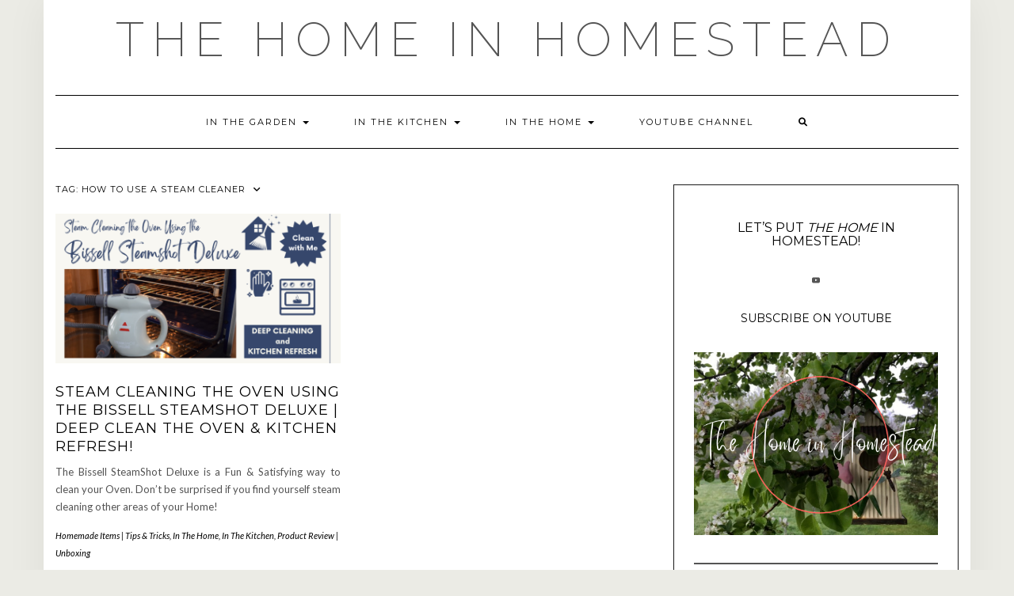

--- FILE ---
content_type: text/html; charset=UTF-8
request_url: https://thehomeinhomestead.com/tag/how-to-use-a-steam-cleaner/
body_size: 16529
content:
<!DOCTYPE html>
<html lang="en-US">
<head>
    <meta charset="UTF-8" />
    <meta http-equiv="X-UA-Compatible" content="IE=edge" />
    <meta name="viewport" content="width=device-width, initial-scale=1" />
        <meta name='robots' content='index, follow, max-image-preview:large, max-snippet:-1, max-video-preview:-1' />

	<!-- This site is optimized with the Yoast SEO plugin v26.8 - https://yoast.com/product/yoast-seo-wordpress/ -->
	<title>How to use a Steam Cleaner Archives - The Home in Homestead</title>
	<link rel="canonical" href="https://thehomeinhomestead.com/tag/how-to-use-a-steam-cleaner/" />
	<meta property="og:locale" content="en_US" />
	<meta property="og:type" content="article" />
	<meta property="og:title" content="How to use a Steam Cleaner Archives - The Home in Homestead" />
	<meta property="og:url" content="https://thehomeinhomestead.com/tag/how-to-use-a-steam-cleaner/" />
	<meta property="og:site_name" content="The Home in Homestead" />
	<meta name="twitter:card" content="summary_large_image" />
	<script type="application/ld+json" class="yoast-schema-graph">{"@context":"https://schema.org","@graph":[{"@type":"CollectionPage","@id":"https://thehomeinhomestead.com/tag/how-to-use-a-steam-cleaner/","url":"https://thehomeinhomestead.com/tag/how-to-use-a-steam-cleaner/","name":"How to use a Steam Cleaner Archives - The Home in Homestead","isPartOf":{"@id":"https://thehomeinhomestead.com/#website"},"primaryImageOfPage":{"@id":"https://thehomeinhomestead.com/tag/how-to-use-a-steam-cleaner/#primaryimage"},"image":{"@id":"https://thehomeinhomestead.com/tag/how-to-use-a-steam-cleaner/#primaryimage"},"thumbnailUrl":"https://thehomeinhomestead.com/wp-content/uploads/2024/02/Steam-Cleaning-the-Oven-Thumbnail.png","breadcrumb":{"@id":"https://thehomeinhomestead.com/tag/how-to-use-a-steam-cleaner/#breadcrumb"},"inLanguage":"en-US"},{"@type":"ImageObject","inLanguage":"en-US","@id":"https://thehomeinhomestead.com/tag/how-to-use-a-steam-cleaner/#primaryimage","url":"https://thehomeinhomestead.com/wp-content/uploads/2024/02/Steam-Cleaning-the-Oven-Thumbnail.png","contentUrl":"https://thehomeinhomestead.com/wp-content/uploads/2024/02/Steam-Cleaning-the-Oven-Thumbnail.png","width":1280,"height":720,"caption":"Steam Cleaning the Oven with the Bissell SteamShot Deluxe"},{"@type":"BreadcrumbList","@id":"https://thehomeinhomestead.com/tag/how-to-use-a-steam-cleaner/#breadcrumb","itemListElement":[{"@type":"ListItem","position":1,"name":"Home","item":"https://thehomeinhomestead.com/"},{"@type":"ListItem","position":2,"name":"How to use a Steam Cleaner"}]},{"@type":"WebSite","@id":"https://thehomeinhomestead.com/#website","url":"https://thehomeinhomestead.com/","name":"The Home in Homestead","description":"Homemade - Homegrown - Homestyle","publisher":{"@id":"https://thehomeinhomestead.com/#/schema/person/5b709037f224e81ab667de343b8e2c8a"},"potentialAction":[{"@type":"SearchAction","target":{"@type":"EntryPoint","urlTemplate":"https://thehomeinhomestead.com/?s={search_term_string}"},"query-input":{"@type":"PropertyValueSpecification","valueRequired":true,"valueName":"search_term_string"}}],"inLanguage":"en-US"},{"@type":["Person","Organization"],"@id":"https://thehomeinhomestead.com/#/schema/person/5b709037f224e81ab667de343b8e2c8a","name":"TheHomeinHomestead","image":{"@type":"ImageObject","inLanguage":"en-US","@id":"https://thehomeinhomestead.com/#/schema/person/image/","url":"https://thehomeinhomestead.com/wp-content/uploads/2022/04/cropped-IMG_16761-e1650046096740-2.jpg","contentUrl":"https://thehomeinhomestead.com/wp-content/uploads/2022/04/cropped-IMG_16761-e1650046096740-2.jpg","width":311,"height":311,"caption":"TheHomeinHomestead"},"logo":{"@id":"https://thehomeinhomestead.com/#/schema/person/image/"},"sameAs":["https://thehomeinhomestead.com","https://www.youtube.com/@TheHomeinHomestead/about"]}]}</script>
	<!-- / Yoast SEO plugin. -->


<link rel='dns-prefetch' href='//www.googletagmanager.com' />
<link rel='dns-prefetch' href='//fonts.googleapis.com' />
<link href='https://fonts.gstatic.com' crossorigin rel='preconnect' />
<link rel="alternate" type="application/rss+xml" title="The Home in Homestead &raquo; Feed" href="https://thehomeinhomestead.com/feed/" />
<link rel="alternate" type="application/rss+xml" title="The Home in Homestead &raquo; Comments Feed" href="https://thehomeinhomestead.com/comments/feed/" />
<link rel="alternate" type="application/rss+xml" title="The Home in Homestead &raquo; How to use a Steam Cleaner Tag Feed" href="https://thehomeinhomestead.com/tag/how-to-use-a-steam-cleaner/feed/" />
<style id='wp-img-auto-sizes-contain-inline-css' type='text/css'>
img:is([sizes=auto i],[sizes^="auto," i]){contain-intrinsic-size:3000px 1500px}
/*# sourceURL=wp-img-auto-sizes-contain-inline-css */
</style>

<style id='wp-emoji-styles-inline-css' type='text/css'>

	img.wp-smiley, img.emoji {
		display: inline !important;
		border: none !important;
		box-shadow: none !important;
		height: 1em !important;
		width: 1em !important;
		margin: 0 0.07em !important;
		vertical-align: -0.1em !important;
		background: none !important;
		padding: 0 !important;
	}
/*# sourceURL=wp-emoji-styles-inline-css */
</style>
<link rel='stylesheet' id='wp-block-library-css' href='https://thehomeinhomestead.com/wp-includes/css/dist/block-library/style.min.css?ver=00da6eb2d0fdddcbc55b43c1f66a0690' type='text/css' media='all' />
<link rel='stylesheet' id='wp-block-gallery-css' href='https://thehomeinhomestead.com/wp-includes/blocks/gallery/style.min.css?ver=00da6eb2d0fdddcbc55b43c1f66a0690' type='text/css' media='all' />
<style id='wp-block-heading-inline-css' type='text/css'>
h1:where(.wp-block-heading).has-background,h2:where(.wp-block-heading).has-background,h3:where(.wp-block-heading).has-background,h4:where(.wp-block-heading).has-background,h5:where(.wp-block-heading).has-background,h6:where(.wp-block-heading).has-background{padding:1.25em 2.375em}h1.has-text-align-left[style*=writing-mode]:where([style*=vertical-lr]),h1.has-text-align-right[style*=writing-mode]:where([style*=vertical-rl]),h2.has-text-align-left[style*=writing-mode]:where([style*=vertical-lr]),h2.has-text-align-right[style*=writing-mode]:where([style*=vertical-rl]),h3.has-text-align-left[style*=writing-mode]:where([style*=vertical-lr]),h3.has-text-align-right[style*=writing-mode]:where([style*=vertical-rl]),h4.has-text-align-left[style*=writing-mode]:where([style*=vertical-lr]),h4.has-text-align-right[style*=writing-mode]:where([style*=vertical-rl]),h5.has-text-align-left[style*=writing-mode]:where([style*=vertical-lr]),h5.has-text-align-right[style*=writing-mode]:where([style*=vertical-rl]),h6.has-text-align-left[style*=writing-mode]:where([style*=vertical-lr]),h6.has-text-align-right[style*=writing-mode]:where([style*=vertical-rl]){rotate:180deg}
/*# sourceURL=https://thehomeinhomestead.com/wp-includes/blocks/heading/style.min.css */
</style>
<style id='wp-block-image-inline-css' type='text/css'>
.wp-block-image>a,.wp-block-image>figure>a{display:inline-block}.wp-block-image img{box-sizing:border-box;height:auto;max-width:100%;vertical-align:bottom}@media not (prefers-reduced-motion){.wp-block-image img.hide{visibility:hidden}.wp-block-image img.show{animation:show-content-image .4s}}.wp-block-image[style*=border-radius] img,.wp-block-image[style*=border-radius]>a{border-radius:inherit}.wp-block-image.has-custom-border img{box-sizing:border-box}.wp-block-image.aligncenter{text-align:center}.wp-block-image.alignfull>a,.wp-block-image.alignwide>a{width:100%}.wp-block-image.alignfull img,.wp-block-image.alignwide img{height:auto;width:100%}.wp-block-image .aligncenter,.wp-block-image .alignleft,.wp-block-image .alignright,.wp-block-image.aligncenter,.wp-block-image.alignleft,.wp-block-image.alignright{display:table}.wp-block-image .aligncenter>figcaption,.wp-block-image .alignleft>figcaption,.wp-block-image .alignright>figcaption,.wp-block-image.aligncenter>figcaption,.wp-block-image.alignleft>figcaption,.wp-block-image.alignright>figcaption{caption-side:bottom;display:table-caption}.wp-block-image .alignleft{float:left;margin:.5em 1em .5em 0}.wp-block-image .alignright{float:right;margin:.5em 0 .5em 1em}.wp-block-image .aligncenter{margin-left:auto;margin-right:auto}.wp-block-image :where(figcaption){margin-bottom:1em;margin-top:.5em}.wp-block-image.is-style-circle-mask img{border-radius:9999px}@supports ((-webkit-mask-image:none) or (mask-image:none)) or (-webkit-mask-image:none){.wp-block-image.is-style-circle-mask img{border-radius:0;-webkit-mask-image:url('data:image/svg+xml;utf8,<svg viewBox="0 0 100 100" xmlns="http://www.w3.org/2000/svg"><circle cx="50" cy="50" r="50"/></svg>');mask-image:url('data:image/svg+xml;utf8,<svg viewBox="0 0 100 100" xmlns="http://www.w3.org/2000/svg"><circle cx="50" cy="50" r="50"/></svg>');mask-mode:alpha;-webkit-mask-position:center;mask-position:center;-webkit-mask-repeat:no-repeat;mask-repeat:no-repeat;-webkit-mask-size:contain;mask-size:contain}}:root :where(.wp-block-image.is-style-rounded img,.wp-block-image .is-style-rounded img){border-radius:9999px}.wp-block-image figure{margin:0}.wp-lightbox-container{display:flex;flex-direction:column;position:relative}.wp-lightbox-container img{cursor:zoom-in}.wp-lightbox-container img:hover+button{opacity:1}.wp-lightbox-container button{align-items:center;backdrop-filter:blur(16px) saturate(180%);background-color:#5a5a5a40;border:none;border-radius:4px;cursor:zoom-in;display:flex;height:20px;justify-content:center;opacity:0;padding:0;position:absolute;right:16px;text-align:center;top:16px;width:20px;z-index:100}@media not (prefers-reduced-motion){.wp-lightbox-container button{transition:opacity .2s ease}}.wp-lightbox-container button:focus-visible{outline:3px auto #5a5a5a40;outline:3px auto -webkit-focus-ring-color;outline-offset:3px}.wp-lightbox-container button:hover{cursor:pointer;opacity:1}.wp-lightbox-container button:focus{opacity:1}.wp-lightbox-container button:focus,.wp-lightbox-container button:hover,.wp-lightbox-container button:not(:hover):not(:active):not(.has-background){background-color:#5a5a5a40;border:none}.wp-lightbox-overlay{box-sizing:border-box;cursor:zoom-out;height:100vh;left:0;overflow:hidden;position:fixed;top:0;visibility:hidden;width:100%;z-index:100000}.wp-lightbox-overlay .close-button{align-items:center;cursor:pointer;display:flex;justify-content:center;min-height:40px;min-width:40px;padding:0;position:absolute;right:calc(env(safe-area-inset-right) + 16px);top:calc(env(safe-area-inset-top) + 16px);z-index:5000000}.wp-lightbox-overlay .close-button:focus,.wp-lightbox-overlay .close-button:hover,.wp-lightbox-overlay .close-button:not(:hover):not(:active):not(.has-background){background:none;border:none}.wp-lightbox-overlay .lightbox-image-container{height:var(--wp--lightbox-container-height);left:50%;overflow:hidden;position:absolute;top:50%;transform:translate(-50%,-50%);transform-origin:top left;width:var(--wp--lightbox-container-width);z-index:9999999999}.wp-lightbox-overlay .wp-block-image{align-items:center;box-sizing:border-box;display:flex;height:100%;justify-content:center;margin:0;position:relative;transform-origin:0 0;width:100%;z-index:3000000}.wp-lightbox-overlay .wp-block-image img{height:var(--wp--lightbox-image-height);min-height:var(--wp--lightbox-image-height);min-width:var(--wp--lightbox-image-width);width:var(--wp--lightbox-image-width)}.wp-lightbox-overlay .wp-block-image figcaption{display:none}.wp-lightbox-overlay button{background:none;border:none}.wp-lightbox-overlay .scrim{background-color:#fff;height:100%;opacity:.9;position:absolute;width:100%;z-index:2000000}.wp-lightbox-overlay.active{visibility:visible}@media not (prefers-reduced-motion){.wp-lightbox-overlay.active{animation:turn-on-visibility .25s both}.wp-lightbox-overlay.active img{animation:turn-on-visibility .35s both}.wp-lightbox-overlay.show-closing-animation:not(.active){animation:turn-off-visibility .35s both}.wp-lightbox-overlay.show-closing-animation:not(.active) img{animation:turn-off-visibility .25s both}.wp-lightbox-overlay.zoom.active{animation:none;opacity:1;visibility:visible}.wp-lightbox-overlay.zoom.active .lightbox-image-container{animation:lightbox-zoom-in .4s}.wp-lightbox-overlay.zoom.active .lightbox-image-container img{animation:none}.wp-lightbox-overlay.zoom.active .scrim{animation:turn-on-visibility .4s forwards}.wp-lightbox-overlay.zoom.show-closing-animation:not(.active){animation:none}.wp-lightbox-overlay.zoom.show-closing-animation:not(.active) .lightbox-image-container{animation:lightbox-zoom-out .4s}.wp-lightbox-overlay.zoom.show-closing-animation:not(.active) .lightbox-image-container img{animation:none}.wp-lightbox-overlay.zoom.show-closing-animation:not(.active) .scrim{animation:turn-off-visibility .4s forwards}}@keyframes show-content-image{0%{visibility:hidden}99%{visibility:hidden}to{visibility:visible}}@keyframes turn-on-visibility{0%{opacity:0}to{opacity:1}}@keyframes turn-off-visibility{0%{opacity:1;visibility:visible}99%{opacity:0;visibility:visible}to{opacity:0;visibility:hidden}}@keyframes lightbox-zoom-in{0%{transform:translate(calc((-100vw + var(--wp--lightbox-scrollbar-width))/2 + var(--wp--lightbox-initial-left-position)),calc(-50vh + var(--wp--lightbox-initial-top-position))) scale(var(--wp--lightbox-scale))}to{transform:translate(-50%,-50%) scale(1)}}@keyframes lightbox-zoom-out{0%{transform:translate(-50%,-50%) scale(1);visibility:visible}99%{visibility:visible}to{transform:translate(calc((-100vw + var(--wp--lightbox-scrollbar-width))/2 + var(--wp--lightbox-initial-left-position)),calc(-50vh + var(--wp--lightbox-initial-top-position))) scale(var(--wp--lightbox-scale));visibility:hidden}}
/*# sourceURL=https://thehomeinhomestead.com/wp-includes/blocks/image/style.min.css */
</style>
<style id='wp-block-list-inline-css' type='text/css'>
ol,ul{box-sizing:border-box}:root :where(.wp-block-list.has-background){padding:1.25em 2.375em}
/*# sourceURL=https://thehomeinhomestead.com/wp-includes/blocks/list/style.min.css */
</style>
<style id='wp-block-page-list-inline-css' type='text/css'>
.wp-block-navigation .wp-block-page-list{align-items:var(--navigation-layout-align,initial);background-color:inherit;display:flex;flex-direction:var(--navigation-layout-direction,initial);flex-wrap:var(--navigation-layout-wrap,wrap);justify-content:var(--navigation-layout-justify,initial)}.wp-block-navigation .wp-block-navigation-item{background-color:inherit}.wp-block-page-list{box-sizing:border-box}
/*# sourceURL=https://thehomeinhomestead.com/wp-includes/blocks/page-list/style.min.css */
</style>
<style id='wp-block-search-inline-css' type='text/css'>
.wp-block-search__button{margin-left:10px;word-break:normal}.wp-block-search__button.has-icon{line-height:0}.wp-block-search__button svg{height:1.25em;min-height:24px;min-width:24px;width:1.25em;fill:currentColor;vertical-align:text-bottom}:where(.wp-block-search__button){border:1px solid #ccc;padding:6px 10px}.wp-block-search__inside-wrapper{display:flex;flex:auto;flex-wrap:nowrap;max-width:100%}.wp-block-search__label{width:100%}.wp-block-search.wp-block-search__button-only .wp-block-search__button{box-sizing:border-box;display:flex;flex-shrink:0;justify-content:center;margin-left:0;max-width:100%}.wp-block-search.wp-block-search__button-only .wp-block-search__inside-wrapper{min-width:0!important;transition-property:width}.wp-block-search.wp-block-search__button-only .wp-block-search__input{flex-basis:100%;transition-duration:.3s}.wp-block-search.wp-block-search__button-only.wp-block-search__searchfield-hidden,.wp-block-search.wp-block-search__button-only.wp-block-search__searchfield-hidden .wp-block-search__inside-wrapper{overflow:hidden}.wp-block-search.wp-block-search__button-only.wp-block-search__searchfield-hidden .wp-block-search__input{border-left-width:0!important;border-right-width:0!important;flex-basis:0;flex-grow:0;margin:0;min-width:0!important;padding-left:0!important;padding-right:0!important;width:0!important}:where(.wp-block-search__input){appearance:none;border:1px solid #949494;flex-grow:1;font-family:inherit;font-size:inherit;font-style:inherit;font-weight:inherit;letter-spacing:inherit;line-height:inherit;margin-left:0;margin-right:0;min-width:3rem;padding:8px;text-decoration:unset!important;text-transform:inherit}:where(.wp-block-search__button-inside .wp-block-search__inside-wrapper){background-color:#fff;border:1px solid #949494;box-sizing:border-box;padding:4px}:where(.wp-block-search__button-inside .wp-block-search__inside-wrapper) .wp-block-search__input{border:none;border-radius:0;padding:0 4px}:where(.wp-block-search__button-inside .wp-block-search__inside-wrapper) .wp-block-search__input:focus{outline:none}:where(.wp-block-search__button-inside .wp-block-search__inside-wrapper) :where(.wp-block-search__button){padding:4px 8px}.wp-block-search.aligncenter .wp-block-search__inside-wrapper{margin:auto}.wp-block[data-align=right] .wp-block-search.wp-block-search__button-only .wp-block-search__inside-wrapper{float:right}
/*# sourceURL=https://thehomeinhomestead.com/wp-includes/blocks/search/style.min.css */
</style>
<style id='wp-block-embed-inline-css' type='text/css'>
.wp-block-embed.alignleft,.wp-block-embed.alignright,.wp-block[data-align=left]>[data-type="core/embed"],.wp-block[data-align=right]>[data-type="core/embed"]{max-width:360px;width:100%}.wp-block-embed.alignleft .wp-block-embed__wrapper,.wp-block-embed.alignright .wp-block-embed__wrapper,.wp-block[data-align=left]>[data-type="core/embed"] .wp-block-embed__wrapper,.wp-block[data-align=right]>[data-type="core/embed"] .wp-block-embed__wrapper{min-width:280px}.wp-block-cover .wp-block-embed{min-height:240px;min-width:320px}.wp-block-embed{overflow-wrap:break-word}.wp-block-embed :where(figcaption){margin-bottom:1em;margin-top:.5em}.wp-block-embed iframe{max-width:100%}.wp-block-embed__wrapper{position:relative}.wp-embed-responsive .wp-has-aspect-ratio .wp-block-embed__wrapper:before{content:"";display:block;padding-top:50%}.wp-embed-responsive .wp-has-aspect-ratio iframe{bottom:0;height:100%;left:0;position:absolute;right:0;top:0;width:100%}.wp-embed-responsive .wp-embed-aspect-21-9 .wp-block-embed__wrapper:before{padding-top:42.85%}.wp-embed-responsive .wp-embed-aspect-18-9 .wp-block-embed__wrapper:before{padding-top:50%}.wp-embed-responsive .wp-embed-aspect-16-9 .wp-block-embed__wrapper:before{padding-top:56.25%}.wp-embed-responsive .wp-embed-aspect-4-3 .wp-block-embed__wrapper:before{padding-top:75%}.wp-embed-responsive .wp-embed-aspect-1-1 .wp-block-embed__wrapper:before{padding-top:100%}.wp-embed-responsive .wp-embed-aspect-9-16 .wp-block-embed__wrapper:before{padding-top:177.77%}.wp-embed-responsive .wp-embed-aspect-1-2 .wp-block-embed__wrapper:before{padding-top:200%}
/*# sourceURL=https://thehomeinhomestead.com/wp-includes/blocks/embed/style.min.css */
</style>
<style id='wp-block-group-inline-css' type='text/css'>
.wp-block-group{box-sizing:border-box}:where(.wp-block-group.wp-block-group-is-layout-constrained){position:relative}
/*# sourceURL=https://thehomeinhomestead.com/wp-includes/blocks/group/style.min.css */
</style>
<style id='wp-block-paragraph-inline-css' type='text/css'>
.is-small-text{font-size:.875em}.is-regular-text{font-size:1em}.is-large-text{font-size:2.25em}.is-larger-text{font-size:3em}.has-drop-cap:not(:focus):first-letter{float:left;font-size:8.4em;font-style:normal;font-weight:100;line-height:.68;margin:.05em .1em 0 0;text-transform:uppercase}body.rtl .has-drop-cap:not(:focus):first-letter{float:none;margin-left:.1em}p.has-drop-cap.has-background{overflow:hidden}:root :where(p.has-background){padding:1.25em 2.375em}:where(p.has-text-color:not(.has-link-color)) a{color:inherit}p.has-text-align-left[style*="writing-mode:vertical-lr"],p.has-text-align-right[style*="writing-mode:vertical-rl"]{rotate:180deg}
/*# sourceURL=https://thehomeinhomestead.com/wp-includes/blocks/paragraph/style.min.css */
</style>
<style id='wp-block-separator-inline-css' type='text/css'>
@charset "UTF-8";.wp-block-separator{border:none;border-top:2px solid}:root :where(.wp-block-separator.is-style-dots){height:auto;line-height:1;text-align:center}:root :where(.wp-block-separator.is-style-dots):before{color:currentColor;content:"···";font-family:serif;font-size:1.5em;letter-spacing:2em;padding-left:2em}.wp-block-separator.is-style-dots{background:none!important;border:none!important}
/*# sourceURL=https://thehomeinhomestead.com/wp-includes/blocks/separator/style.min.css */
</style>
<style id='wp-block-social-links-inline-css' type='text/css'>
.wp-block-social-links{background:none;box-sizing:border-box;margin-left:0;padding-left:0;padding-right:0;text-indent:0}.wp-block-social-links .wp-social-link a,.wp-block-social-links .wp-social-link a:hover{border-bottom:0;box-shadow:none;text-decoration:none}.wp-block-social-links .wp-social-link svg{height:1em;width:1em}.wp-block-social-links .wp-social-link span:not(.screen-reader-text){font-size:.65em;margin-left:.5em;margin-right:.5em}.wp-block-social-links.has-small-icon-size{font-size:16px}.wp-block-social-links,.wp-block-social-links.has-normal-icon-size{font-size:24px}.wp-block-social-links.has-large-icon-size{font-size:36px}.wp-block-social-links.has-huge-icon-size{font-size:48px}.wp-block-social-links.aligncenter{display:flex;justify-content:center}.wp-block-social-links.alignright{justify-content:flex-end}.wp-block-social-link{border-radius:9999px;display:block}@media not (prefers-reduced-motion){.wp-block-social-link{transition:transform .1s ease}}.wp-block-social-link{height:auto}.wp-block-social-link a{align-items:center;display:flex;line-height:0}.wp-block-social-link:hover{transform:scale(1.1)}.wp-block-social-links .wp-block-social-link.wp-social-link{display:inline-block;margin:0;padding:0}.wp-block-social-links .wp-block-social-link.wp-social-link .wp-block-social-link-anchor,.wp-block-social-links .wp-block-social-link.wp-social-link .wp-block-social-link-anchor svg,.wp-block-social-links .wp-block-social-link.wp-social-link .wp-block-social-link-anchor:active,.wp-block-social-links .wp-block-social-link.wp-social-link .wp-block-social-link-anchor:hover,.wp-block-social-links .wp-block-social-link.wp-social-link .wp-block-social-link-anchor:visited{color:currentColor;fill:currentColor}:where(.wp-block-social-links:not(.is-style-logos-only)) .wp-social-link{background-color:#f0f0f0;color:#444}:where(.wp-block-social-links:not(.is-style-logos-only)) .wp-social-link-amazon{background-color:#f90;color:#fff}:where(.wp-block-social-links:not(.is-style-logos-only)) .wp-social-link-bandcamp{background-color:#1ea0c3;color:#fff}:where(.wp-block-social-links:not(.is-style-logos-only)) .wp-social-link-behance{background-color:#0757fe;color:#fff}:where(.wp-block-social-links:not(.is-style-logos-only)) .wp-social-link-bluesky{background-color:#0a7aff;color:#fff}:where(.wp-block-social-links:not(.is-style-logos-only)) .wp-social-link-codepen{background-color:#1e1f26;color:#fff}:where(.wp-block-social-links:not(.is-style-logos-only)) .wp-social-link-deviantart{background-color:#02e49b;color:#fff}:where(.wp-block-social-links:not(.is-style-logos-only)) .wp-social-link-discord{background-color:#5865f2;color:#fff}:where(.wp-block-social-links:not(.is-style-logos-only)) .wp-social-link-dribbble{background-color:#e94c89;color:#fff}:where(.wp-block-social-links:not(.is-style-logos-only)) .wp-social-link-dropbox{background-color:#4280ff;color:#fff}:where(.wp-block-social-links:not(.is-style-logos-only)) .wp-social-link-etsy{background-color:#f45800;color:#fff}:where(.wp-block-social-links:not(.is-style-logos-only)) .wp-social-link-facebook{background-color:#0866ff;color:#fff}:where(.wp-block-social-links:not(.is-style-logos-only)) .wp-social-link-fivehundredpx{background-color:#000;color:#fff}:where(.wp-block-social-links:not(.is-style-logos-only)) .wp-social-link-flickr{background-color:#0461dd;color:#fff}:where(.wp-block-social-links:not(.is-style-logos-only)) .wp-social-link-foursquare{background-color:#e65678;color:#fff}:where(.wp-block-social-links:not(.is-style-logos-only)) .wp-social-link-github{background-color:#24292d;color:#fff}:where(.wp-block-social-links:not(.is-style-logos-only)) .wp-social-link-goodreads{background-color:#eceadd;color:#382110}:where(.wp-block-social-links:not(.is-style-logos-only)) .wp-social-link-google{background-color:#ea4434;color:#fff}:where(.wp-block-social-links:not(.is-style-logos-only)) .wp-social-link-gravatar{background-color:#1d4fc4;color:#fff}:where(.wp-block-social-links:not(.is-style-logos-only)) .wp-social-link-instagram{background-color:#f00075;color:#fff}:where(.wp-block-social-links:not(.is-style-logos-only)) .wp-social-link-lastfm{background-color:#e21b24;color:#fff}:where(.wp-block-social-links:not(.is-style-logos-only)) .wp-social-link-linkedin{background-color:#0d66c2;color:#fff}:where(.wp-block-social-links:not(.is-style-logos-only)) .wp-social-link-mastodon{background-color:#3288d4;color:#fff}:where(.wp-block-social-links:not(.is-style-logos-only)) .wp-social-link-medium{background-color:#000;color:#fff}:where(.wp-block-social-links:not(.is-style-logos-only)) .wp-social-link-meetup{background-color:#f6405f;color:#fff}:where(.wp-block-social-links:not(.is-style-logos-only)) .wp-social-link-patreon{background-color:#000;color:#fff}:where(.wp-block-social-links:not(.is-style-logos-only)) .wp-social-link-pinterest{background-color:#e60122;color:#fff}:where(.wp-block-social-links:not(.is-style-logos-only)) .wp-social-link-pocket{background-color:#ef4155;color:#fff}:where(.wp-block-social-links:not(.is-style-logos-only)) .wp-social-link-reddit{background-color:#ff4500;color:#fff}:where(.wp-block-social-links:not(.is-style-logos-only)) .wp-social-link-skype{background-color:#0478d7;color:#fff}:where(.wp-block-social-links:not(.is-style-logos-only)) .wp-social-link-snapchat{background-color:#fefc00;color:#fff;stroke:#000}:where(.wp-block-social-links:not(.is-style-logos-only)) .wp-social-link-soundcloud{background-color:#ff5600;color:#fff}:where(.wp-block-social-links:not(.is-style-logos-only)) .wp-social-link-spotify{background-color:#1bd760;color:#fff}:where(.wp-block-social-links:not(.is-style-logos-only)) .wp-social-link-telegram{background-color:#2aabee;color:#fff}:where(.wp-block-social-links:not(.is-style-logos-only)) .wp-social-link-threads{background-color:#000;color:#fff}:where(.wp-block-social-links:not(.is-style-logos-only)) .wp-social-link-tiktok{background-color:#000;color:#fff}:where(.wp-block-social-links:not(.is-style-logos-only)) .wp-social-link-tumblr{background-color:#011835;color:#fff}:where(.wp-block-social-links:not(.is-style-logos-only)) .wp-social-link-twitch{background-color:#6440a4;color:#fff}:where(.wp-block-social-links:not(.is-style-logos-only)) .wp-social-link-twitter{background-color:#1da1f2;color:#fff}:where(.wp-block-social-links:not(.is-style-logos-only)) .wp-social-link-vimeo{background-color:#1eb7ea;color:#fff}:where(.wp-block-social-links:not(.is-style-logos-only)) .wp-social-link-vk{background-color:#4680c2;color:#fff}:where(.wp-block-social-links:not(.is-style-logos-only)) .wp-social-link-wordpress{background-color:#3499cd;color:#fff}:where(.wp-block-social-links:not(.is-style-logos-only)) .wp-social-link-whatsapp{background-color:#25d366;color:#fff}:where(.wp-block-social-links:not(.is-style-logos-only)) .wp-social-link-x{background-color:#000;color:#fff}:where(.wp-block-social-links:not(.is-style-logos-only)) .wp-social-link-yelp{background-color:#d32422;color:#fff}:where(.wp-block-social-links:not(.is-style-logos-only)) .wp-social-link-youtube{background-color:red;color:#fff}:where(.wp-block-social-links.is-style-logos-only) .wp-social-link{background:none}:where(.wp-block-social-links.is-style-logos-only) .wp-social-link svg{height:1.25em;width:1.25em}:where(.wp-block-social-links.is-style-logos-only) .wp-social-link-amazon{color:#f90}:where(.wp-block-social-links.is-style-logos-only) .wp-social-link-bandcamp{color:#1ea0c3}:where(.wp-block-social-links.is-style-logos-only) .wp-social-link-behance{color:#0757fe}:where(.wp-block-social-links.is-style-logos-only) .wp-social-link-bluesky{color:#0a7aff}:where(.wp-block-social-links.is-style-logos-only) .wp-social-link-codepen{color:#1e1f26}:where(.wp-block-social-links.is-style-logos-only) .wp-social-link-deviantart{color:#02e49b}:where(.wp-block-social-links.is-style-logos-only) .wp-social-link-discord{color:#5865f2}:where(.wp-block-social-links.is-style-logos-only) .wp-social-link-dribbble{color:#e94c89}:where(.wp-block-social-links.is-style-logos-only) .wp-social-link-dropbox{color:#4280ff}:where(.wp-block-social-links.is-style-logos-only) .wp-social-link-etsy{color:#f45800}:where(.wp-block-social-links.is-style-logos-only) .wp-social-link-facebook{color:#0866ff}:where(.wp-block-social-links.is-style-logos-only) .wp-social-link-fivehundredpx{color:#000}:where(.wp-block-social-links.is-style-logos-only) .wp-social-link-flickr{color:#0461dd}:where(.wp-block-social-links.is-style-logos-only) .wp-social-link-foursquare{color:#e65678}:where(.wp-block-social-links.is-style-logos-only) .wp-social-link-github{color:#24292d}:where(.wp-block-social-links.is-style-logos-only) .wp-social-link-goodreads{color:#382110}:where(.wp-block-social-links.is-style-logos-only) .wp-social-link-google{color:#ea4434}:where(.wp-block-social-links.is-style-logos-only) .wp-social-link-gravatar{color:#1d4fc4}:where(.wp-block-social-links.is-style-logos-only) .wp-social-link-instagram{color:#f00075}:where(.wp-block-social-links.is-style-logos-only) .wp-social-link-lastfm{color:#e21b24}:where(.wp-block-social-links.is-style-logos-only) .wp-social-link-linkedin{color:#0d66c2}:where(.wp-block-social-links.is-style-logos-only) .wp-social-link-mastodon{color:#3288d4}:where(.wp-block-social-links.is-style-logos-only) .wp-social-link-medium{color:#000}:where(.wp-block-social-links.is-style-logos-only) .wp-social-link-meetup{color:#f6405f}:where(.wp-block-social-links.is-style-logos-only) .wp-social-link-patreon{color:#000}:where(.wp-block-social-links.is-style-logos-only) .wp-social-link-pinterest{color:#e60122}:where(.wp-block-social-links.is-style-logos-only) .wp-social-link-pocket{color:#ef4155}:where(.wp-block-social-links.is-style-logos-only) .wp-social-link-reddit{color:#ff4500}:where(.wp-block-social-links.is-style-logos-only) .wp-social-link-skype{color:#0478d7}:where(.wp-block-social-links.is-style-logos-only) .wp-social-link-snapchat{color:#fff;stroke:#000}:where(.wp-block-social-links.is-style-logos-only) .wp-social-link-soundcloud{color:#ff5600}:where(.wp-block-social-links.is-style-logos-only) .wp-social-link-spotify{color:#1bd760}:where(.wp-block-social-links.is-style-logos-only) .wp-social-link-telegram{color:#2aabee}:where(.wp-block-social-links.is-style-logos-only) .wp-social-link-threads{color:#000}:where(.wp-block-social-links.is-style-logos-only) .wp-social-link-tiktok{color:#000}:where(.wp-block-social-links.is-style-logos-only) .wp-social-link-tumblr{color:#011835}:where(.wp-block-social-links.is-style-logos-only) .wp-social-link-twitch{color:#6440a4}:where(.wp-block-social-links.is-style-logos-only) .wp-social-link-twitter{color:#1da1f2}:where(.wp-block-social-links.is-style-logos-only) .wp-social-link-vimeo{color:#1eb7ea}:where(.wp-block-social-links.is-style-logos-only) .wp-social-link-vk{color:#4680c2}:where(.wp-block-social-links.is-style-logos-only) .wp-social-link-whatsapp{color:#25d366}:where(.wp-block-social-links.is-style-logos-only) .wp-social-link-wordpress{color:#3499cd}:where(.wp-block-social-links.is-style-logos-only) .wp-social-link-x{color:#000}:where(.wp-block-social-links.is-style-logos-only) .wp-social-link-yelp{color:#d32422}:where(.wp-block-social-links.is-style-logos-only) .wp-social-link-youtube{color:red}.wp-block-social-links.is-style-pill-shape .wp-social-link{width:auto}:root :where(.wp-block-social-links .wp-social-link a){padding:.25em}:root :where(.wp-block-social-links.is-style-logos-only .wp-social-link a){padding:0}:root :where(.wp-block-social-links.is-style-pill-shape .wp-social-link a){padding-left:.6666666667em;padding-right:.6666666667em}.wp-block-social-links:not(.has-icon-color):not(.has-icon-background-color) .wp-social-link-snapchat .wp-block-social-link-label{color:#000}
/*# sourceURL=https://thehomeinhomestead.com/wp-includes/blocks/social-links/style.min.css */
</style>
<style id='wp-block-spacer-inline-css' type='text/css'>
.wp-block-spacer{clear:both}
/*# sourceURL=https://thehomeinhomestead.com/wp-includes/blocks/spacer/style.min.css */
</style>
<style id='global-styles-inline-css' type='text/css'>
:root{--wp--preset--aspect-ratio--square: 1;--wp--preset--aspect-ratio--4-3: 4/3;--wp--preset--aspect-ratio--3-4: 3/4;--wp--preset--aspect-ratio--3-2: 3/2;--wp--preset--aspect-ratio--2-3: 2/3;--wp--preset--aspect-ratio--16-9: 16/9;--wp--preset--aspect-ratio--9-16: 9/16;--wp--preset--color--black: #000000;--wp--preset--color--cyan-bluish-gray: #abb8c3;--wp--preset--color--white: #ffffff;--wp--preset--color--pale-pink: #f78da7;--wp--preset--color--vivid-red: #cf2e2e;--wp--preset--color--luminous-vivid-orange: #ff6900;--wp--preset--color--luminous-vivid-amber: #fcb900;--wp--preset--color--light-green-cyan: #7bdcb5;--wp--preset--color--vivid-green-cyan: #00d084;--wp--preset--color--pale-cyan-blue: #8ed1fc;--wp--preset--color--vivid-cyan-blue: #0693e3;--wp--preset--color--vivid-purple: #9b51e0;--wp--preset--gradient--vivid-cyan-blue-to-vivid-purple: linear-gradient(135deg,rgb(6,147,227) 0%,rgb(155,81,224) 100%);--wp--preset--gradient--light-green-cyan-to-vivid-green-cyan: linear-gradient(135deg,rgb(122,220,180) 0%,rgb(0,208,130) 100%);--wp--preset--gradient--luminous-vivid-amber-to-luminous-vivid-orange: linear-gradient(135deg,rgb(252,185,0) 0%,rgb(255,105,0) 100%);--wp--preset--gradient--luminous-vivid-orange-to-vivid-red: linear-gradient(135deg,rgb(255,105,0) 0%,rgb(207,46,46) 100%);--wp--preset--gradient--very-light-gray-to-cyan-bluish-gray: linear-gradient(135deg,rgb(238,238,238) 0%,rgb(169,184,195) 100%);--wp--preset--gradient--cool-to-warm-spectrum: linear-gradient(135deg,rgb(74,234,220) 0%,rgb(151,120,209) 20%,rgb(207,42,186) 40%,rgb(238,44,130) 60%,rgb(251,105,98) 80%,rgb(254,248,76) 100%);--wp--preset--gradient--blush-light-purple: linear-gradient(135deg,rgb(255,206,236) 0%,rgb(152,150,240) 100%);--wp--preset--gradient--blush-bordeaux: linear-gradient(135deg,rgb(254,205,165) 0%,rgb(254,45,45) 50%,rgb(107,0,62) 100%);--wp--preset--gradient--luminous-dusk: linear-gradient(135deg,rgb(255,203,112) 0%,rgb(199,81,192) 50%,rgb(65,88,208) 100%);--wp--preset--gradient--pale-ocean: linear-gradient(135deg,rgb(255,245,203) 0%,rgb(182,227,212) 50%,rgb(51,167,181) 100%);--wp--preset--gradient--electric-grass: linear-gradient(135deg,rgb(202,248,128) 0%,rgb(113,206,126) 100%);--wp--preset--gradient--midnight: linear-gradient(135deg,rgb(2,3,129) 0%,rgb(40,116,252) 100%);--wp--preset--font-size--small: 13px;--wp--preset--font-size--medium: 20px;--wp--preset--font-size--large: 36px;--wp--preset--font-size--x-large: 42px;--wp--preset--spacing--20: 0.44rem;--wp--preset--spacing--30: 0.67rem;--wp--preset--spacing--40: 1rem;--wp--preset--spacing--50: 1.5rem;--wp--preset--spacing--60: 2.25rem;--wp--preset--spacing--70: 3.38rem;--wp--preset--spacing--80: 5.06rem;--wp--preset--shadow--natural: 6px 6px 9px rgba(0, 0, 0, 0.2);--wp--preset--shadow--deep: 12px 12px 50px rgba(0, 0, 0, 0.4);--wp--preset--shadow--sharp: 6px 6px 0px rgba(0, 0, 0, 0.2);--wp--preset--shadow--outlined: 6px 6px 0px -3px rgb(255, 255, 255), 6px 6px rgb(0, 0, 0);--wp--preset--shadow--crisp: 6px 6px 0px rgb(0, 0, 0);}:where(.is-layout-flex){gap: 0.5em;}:where(.is-layout-grid){gap: 0.5em;}body .is-layout-flex{display: flex;}.is-layout-flex{flex-wrap: wrap;align-items: center;}.is-layout-flex > :is(*, div){margin: 0;}body .is-layout-grid{display: grid;}.is-layout-grid > :is(*, div){margin: 0;}:where(.wp-block-columns.is-layout-flex){gap: 2em;}:where(.wp-block-columns.is-layout-grid){gap: 2em;}:where(.wp-block-post-template.is-layout-flex){gap: 1.25em;}:where(.wp-block-post-template.is-layout-grid){gap: 1.25em;}.has-black-color{color: var(--wp--preset--color--black) !important;}.has-cyan-bluish-gray-color{color: var(--wp--preset--color--cyan-bluish-gray) !important;}.has-white-color{color: var(--wp--preset--color--white) !important;}.has-pale-pink-color{color: var(--wp--preset--color--pale-pink) !important;}.has-vivid-red-color{color: var(--wp--preset--color--vivid-red) !important;}.has-luminous-vivid-orange-color{color: var(--wp--preset--color--luminous-vivid-orange) !important;}.has-luminous-vivid-amber-color{color: var(--wp--preset--color--luminous-vivid-amber) !important;}.has-light-green-cyan-color{color: var(--wp--preset--color--light-green-cyan) !important;}.has-vivid-green-cyan-color{color: var(--wp--preset--color--vivid-green-cyan) !important;}.has-pale-cyan-blue-color{color: var(--wp--preset--color--pale-cyan-blue) !important;}.has-vivid-cyan-blue-color{color: var(--wp--preset--color--vivid-cyan-blue) !important;}.has-vivid-purple-color{color: var(--wp--preset--color--vivid-purple) !important;}.has-black-background-color{background-color: var(--wp--preset--color--black) !important;}.has-cyan-bluish-gray-background-color{background-color: var(--wp--preset--color--cyan-bluish-gray) !important;}.has-white-background-color{background-color: var(--wp--preset--color--white) !important;}.has-pale-pink-background-color{background-color: var(--wp--preset--color--pale-pink) !important;}.has-vivid-red-background-color{background-color: var(--wp--preset--color--vivid-red) !important;}.has-luminous-vivid-orange-background-color{background-color: var(--wp--preset--color--luminous-vivid-orange) !important;}.has-luminous-vivid-amber-background-color{background-color: var(--wp--preset--color--luminous-vivid-amber) !important;}.has-light-green-cyan-background-color{background-color: var(--wp--preset--color--light-green-cyan) !important;}.has-vivid-green-cyan-background-color{background-color: var(--wp--preset--color--vivid-green-cyan) !important;}.has-pale-cyan-blue-background-color{background-color: var(--wp--preset--color--pale-cyan-blue) !important;}.has-vivid-cyan-blue-background-color{background-color: var(--wp--preset--color--vivid-cyan-blue) !important;}.has-vivid-purple-background-color{background-color: var(--wp--preset--color--vivid-purple) !important;}.has-black-border-color{border-color: var(--wp--preset--color--black) !important;}.has-cyan-bluish-gray-border-color{border-color: var(--wp--preset--color--cyan-bluish-gray) !important;}.has-white-border-color{border-color: var(--wp--preset--color--white) !important;}.has-pale-pink-border-color{border-color: var(--wp--preset--color--pale-pink) !important;}.has-vivid-red-border-color{border-color: var(--wp--preset--color--vivid-red) !important;}.has-luminous-vivid-orange-border-color{border-color: var(--wp--preset--color--luminous-vivid-orange) !important;}.has-luminous-vivid-amber-border-color{border-color: var(--wp--preset--color--luminous-vivid-amber) !important;}.has-light-green-cyan-border-color{border-color: var(--wp--preset--color--light-green-cyan) !important;}.has-vivid-green-cyan-border-color{border-color: var(--wp--preset--color--vivid-green-cyan) !important;}.has-pale-cyan-blue-border-color{border-color: var(--wp--preset--color--pale-cyan-blue) !important;}.has-vivid-cyan-blue-border-color{border-color: var(--wp--preset--color--vivid-cyan-blue) !important;}.has-vivid-purple-border-color{border-color: var(--wp--preset--color--vivid-purple) !important;}.has-vivid-cyan-blue-to-vivid-purple-gradient-background{background: var(--wp--preset--gradient--vivid-cyan-blue-to-vivid-purple) !important;}.has-light-green-cyan-to-vivid-green-cyan-gradient-background{background: var(--wp--preset--gradient--light-green-cyan-to-vivid-green-cyan) !important;}.has-luminous-vivid-amber-to-luminous-vivid-orange-gradient-background{background: var(--wp--preset--gradient--luminous-vivid-amber-to-luminous-vivid-orange) !important;}.has-luminous-vivid-orange-to-vivid-red-gradient-background{background: var(--wp--preset--gradient--luminous-vivid-orange-to-vivid-red) !important;}.has-very-light-gray-to-cyan-bluish-gray-gradient-background{background: var(--wp--preset--gradient--very-light-gray-to-cyan-bluish-gray) !important;}.has-cool-to-warm-spectrum-gradient-background{background: var(--wp--preset--gradient--cool-to-warm-spectrum) !important;}.has-blush-light-purple-gradient-background{background: var(--wp--preset--gradient--blush-light-purple) !important;}.has-blush-bordeaux-gradient-background{background: var(--wp--preset--gradient--blush-bordeaux) !important;}.has-luminous-dusk-gradient-background{background: var(--wp--preset--gradient--luminous-dusk) !important;}.has-pale-ocean-gradient-background{background: var(--wp--preset--gradient--pale-ocean) !important;}.has-electric-grass-gradient-background{background: var(--wp--preset--gradient--electric-grass) !important;}.has-midnight-gradient-background{background: var(--wp--preset--gradient--midnight) !important;}.has-small-font-size{font-size: var(--wp--preset--font-size--small) !important;}.has-medium-font-size{font-size: var(--wp--preset--font-size--medium) !important;}.has-large-font-size{font-size: var(--wp--preset--font-size--large) !important;}.has-x-large-font-size{font-size: var(--wp--preset--font-size--x-large) !important;}
/*# sourceURL=global-styles-inline-css */
</style>
<style id='core-block-supports-inline-css' type='text/css'>
.wp-elements-48a909a9377f0088c2e02ea54d1c8585 a:where(:not(.wp-element-button)){color:var(--wp--preset--color--vivid-cyan-blue);}.wp-block-gallery.wp-block-gallery-1{--wp--style--unstable-gallery-gap:var( --wp--style--gallery-gap-default, var( --gallery-block--gutter-size, var( --wp--style--block-gap, 0.5em ) ) );gap:var( --wp--style--gallery-gap-default, var( --gallery-block--gutter-size, var( --wp--style--block-gap, 0.5em ) ) );}
/*# sourceURL=core-block-supports-inline-css */
</style>

<style id='classic-theme-styles-inline-css' type='text/css'>
/*! This file is auto-generated */
.wp-block-button__link{color:#fff;background-color:#32373c;border-radius:9999px;box-shadow:none;text-decoration:none;padding:calc(.667em + 2px) calc(1.333em + 2px);font-size:1.125em}.wp-block-file__button{background:#32373c;color:#fff;text-decoration:none}
/*# sourceURL=/wp-includes/css/classic-themes.min.css */
</style>
<link rel='stylesheet' id='kale-fonts-css' href='https://fonts.googleapis.com/css?family=Montserrat%3A400%2C700%7CLato%3A400%2C700%2C300%2C300italic%2C400italic%2C700italic%7CRaleway%3A200%7CCaveat&#038;subset=latin%2Clatin-ext' type='text/css' media='all' />
<link rel='stylesheet' id='bootstrap-css' href='https://thehomeinhomestead.com/wp-content/themes/kale/assets/css/bootstrap.min.css?ver=00da6eb2d0fdddcbc55b43c1f66a0690' type='text/css' media='all' />
<link rel='stylesheet' id='bootstrap-select-css' href='https://thehomeinhomestead.com/wp-content/themes/kale/assets/css/bootstrap-select.min.css?ver=00da6eb2d0fdddcbc55b43c1f66a0690' type='text/css' media='all' />
<link rel='stylesheet' id='smartmenus-bootstrap-css' href='https://thehomeinhomestead.com/wp-content/themes/kale/assets/css/jquery.smartmenus.bootstrap.css?ver=00da6eb2d0fdddcbc55b43c1f66a0690' type='text/css' media='all' />
<link rel='stylesheet' id='fontawesome-css' href='https://thehomeinhomestead.com/wp-content/themes/kale/assets/css/fontawesome.min.css?ver=00da6eb2d0fdddcbc55b43c1f66a0690' type='text/css' media='all' />
<link rel='stylesheet' id='fontawesome-all-css' href='https://thehomeinhomestead.com/wp-content/themes/kale/assets/css/all.min.css?ver=00da6eb2d0fdddcbc55b43c1f66a0690' type='text/css' media='all' />
<link rel='stylesheet' id='owl-carousel-css' href='https://thehomeinhomestead.com/wp-content/themes/kale/assets/css/owl.carousel.css?ver=00da6eb2d0fdddcbc55b43c1f66a0690' type='text/css' media='all' />
<link rel='stylesheet' id='kale-style-css' href='https://thehomeinhomestead.com/wp-content/themes/kale/style.css?ver=00da6eb2d0fdddcbc55b43c1f66a0690' type='text/css' media='all' />
<link rel='stylesheet' id='recent-posts-widget-with-thumbnails-public-style-css' href='https://thehomeinhomestead.com/wp-content/plugins/recent-posts-widget-with-thumbnails/public.css?ver=7.1.1' type='text/css' media='all' />
<script type="text/javascript" src="https://thehomeinhomestead.com/wp-includes/js/jquery/jquery.min.js?ver=3.7.1" id="jquery-core-js"></script>
<script type="text/javascript" src="https://thehomeinhomestead.com/wp-includes/js/jquery/jquery-migrate.min.js?ver=3.4.1" id="jquery-migrate-js"></script>

<!-- Google tag (gtag.js) snippet added by Site Kit -->
<!-- Google Analytics snippet added by Site Kit -->
<script type="text/javascript" src="https://www.googletagmanager.com/gtag/js?id=GT-W6XXSP4W" id="google_gtagjs-js" async></script>
<script type="text/javascript" id="google_gtagjs-js-after">
/* <![CDATA[ */
window.dataLayer = window.dataLayer || [];function gtag(){dataLayer.push(arguments);}
gtag("set","linker",{"domains":["thehomeinhomestead.com"]});
gtag("js", new Date());
gtag("set", "developer_id.dZTNiMT", true);
gtag("config", "GT-W6XXSP4W");
 window._googlesitekit = window._googlesitekit || {}; window._googlesitekit.throttledEvents = []; window._googlesitekit.gtagEvent = (name, data) => { var key = JSON.stringify( { name, data } ); if ( !! window._googlesitekit.throttledEvents[ key ] ) { return; } window._googlesitekit.throttledEvents[ key ] = true; setTimeout( () => { delete window._googlesitekit.throttledEvents[ key ]; }, 5 ); gtag( "event", name, { ...data, event_source: "site-kit" } ); }; 
//# sourceURL=google_gtagjs-js-after
/* ]]> */
</script>
<link rel="https://api.w.org/" href="https://thehomeinhomestead.com/wp-json/" /><link rel="alternate" title="JSON" type="application/json" href="https://thehomeinhomestead.com/wp-json/wp/v2/tags/1776" /><meta name="generator" content="Site Kit by Google 1.170.0" /><meta name="p:domain_verify" content="adba27078a92f301f49f0732f0f2d92b"/>		<style>
			:root {
				--mv-create-radius: 0;
			}
		</style>
				<style>
				.mv-create-card {
					font-size: 1em;
--mv-create-base-font-size: 1em;
--mv-create-title-primary: 1.875em;
--mv-create-title-secondary: 1.5em;
--mv-create-subtitles: 1.125em				}
			</style>
		<style type="text/css" id="custom-background-css">
body.custom-background { background-color: #ebebe5; }
</style>
	<link rel="icon" href="https://thehomeinhomestead.com/wp-content/uploads/2024/01/cropped-The-Home-in-Homestead-Website-Logo-Square-32x32.png" sizes="32x32" />
<link rel="icon" href="https://thehomeinhomestead.com/wp-content/uploads/2024/01/cropped-The-Home-in-Homestead-Website-Logo-Square-192x192.png" sizes="192x192" />
<link rel="apple-touch-icon" href="https://thehomeinhomestead.com/wp-content/uploads/2024/01/cropped-The-Home-in-Homestead-Website-Logo-Square-180x180.png" />
<meta name="msapplication-TileImage" content="https://thehomeinhomestead.com/wp-content/uploads/2024/01/cropped-The-Home-in-Homestead-Website-Logo-Square-270x270.png" />
<style id="kirki-inline-styles"></style></head>

<body data-rsssl=1 class="archive tag tag-how-to-use-a-steam-cleaner tag-1776 custom-background wp-custom-logo wp-theme-kale">
<a class="skip-link screen-reader-text" href="#content">
Skip to content</a>

<div class="main-wrapper">
    <div class="container">

        <!-- Header -->
        <header class="header" role="banner">

            
            <!-- Header Row 2 -->
            <div class="header-row-2">
                <div class="logo">
                    
												<div class="header-logo-text"><a href="https://thehomeinhomestead.com/">The Home in Homestead</a></div>
						
                                    </div>
                            </div>
            <!-- /Header Row 2 -->


            <!-- Header Row 3 -->
            <div class="header-row-3">
                <nav class="navbar navbar-default" role="navigation" aria-label="Main navigation">
                    <div class="navbar-header">
                        <button type="button" class="navbar-toggle collapsed" data-toggle="collapse" data-target=".header-row-3 .navbar-collapse" aria-expanded="false">
                        <span class="sr-only">Toggle Navigation</span>
                        <span class="icon-bar"></span>
                        <span class="icon-bar"></span>
                        <span class="icon-bar"></span>
                        </button>
                    </div>
                    <!-- Navigation -->
                    <div class="navbar-collapse collapse"><ul id="menu-main-menu" class="nav navbar-nav"><li id="menu-item-148" class="menu-item menu-item-type-taxonomy menu-item-object-category menu-item-has-children menu-item-148 dropdown"><a href="#" data-toggle="dropdown" class="dropdown-toggle" aria-haspopup="true">In the Garden <span class="caret"></span></a>
<ul role="menu" class=" dropdown-menu">
	<li id="menu-item-145" class="menu-item menu-item-type-taxonomy menu-item-object-category menu-item-145"><a href="https://thehomeinhomestead.com/category/gardening/">Gardening</a></li>
	<li id="menu-item-151" class="menu-item menu-item-type-taxonomy menu-item-object-category menu-item-151"><a href="https://thehomeinhomestead.com/category/outdoor-projects/">Outdoor Projects</a></li>
</ul>
</li>
<li id="menu-item-147" class="menu-item menu-item-type-taxonomy menu-item-object-category menu-item-has-children menu-item-147 dropdown"><a href="#" data-toggle="dropdown" class="dropdown-toggle" aria-haspopup="true">In The Kitchen <span class="caret"></span></a>
<ul role="menu" class=" dropdown-menu">
	<li id="menu-item-143" class="menu-item menu-item-type-taxonomy menu-item-object-category menu-item-has-children menu-item-143 dropdown"><a href="https://thehomeinhomestead.com/category/food-preservation/">Food Preservation <span class="caret"></span></a>
	<ul role="menu" class=" dropdown-menu">
		<li id="menu-item-137" class="menu-item menu-item-type-taxonomy menu-item-object-category menu-item-137"><a href="https://thehomeinhomestead.com/category/canning/">Canning</a></li>
		<li id="menu-item-140" class="menu-item menu-item-type-taxonomy menu-item-object-category menu-item-140"><a href="https://thehomeinhomestead.com/category/dehydration/">Dehydrating</a></li>
		<li id="menu-item-3509" class="menu-item menu-item-type-taxonomy menu-item-object-category menu-item-3509"><a href="https://thehomeinhomestead.com/category/fermentation/">Fermentation</a></li>
		<li id="menu-item-144" class="menu-item menu-item-type-taxonomy menu-item-object-category menu-item-144"><a href="https://thehomeinhomestead.com/category/freezing/">Freezing</a></li>
		<li id="menu-item-4142" class="menu-item menu-item-type-taxonomy menu-item-object-category menu-item-4142"><a href="https://thehomeinhomestead.com/category/freeze-drying/">Freeze Drying</a></li>
	</ul>
</li>
	<li id="menu-item-832" class="menu-item menu-item-type-taxonomy menu-item-object-category menu-item-832"><a href="https://thehomeinhomestead.com/category/baking-recipes/">Baking Recipes</a></li>
	<li id="menu-item-136" class="menu-item menu-item-type-taxonomy menu-item-object-category menu-item-136"><a href="https://thehomeinhomestead.com/category/breakfast-recipes/">Breakfast Recipes</a></li>
	<li id="menu-item-149" class="menu-item menu-item-type-taxonomy menu-item-object-category menu-item-149"><a href="https://thehomeinhomestead.com/category/lunch-dinner-recipes/">Lunch &amp; Dinner Recipes</a></li>
	<li id="menu-item-141" class="menu-item menu-item-type-taxonomy menu-item-object-category menu-item-141"><a href="https://thehomeinhomestead.com/category/instant-pot-crock-pot-air-fryer-recipes/">Instant Pot, Crock Pot &amp; Air Fryer Recipes</a></li>
	<li id="menu-item-153" class="menu-item menu-item-type-taxonomy menu-item-object-category menu-item-153"><a href="https://thehomeinhomestead.com/category/snack-appetizer-recipes/">Snack &amp; Appetizer Recipes</a></li>
	<li id="menu-item-1962" class="menu-item menu-item-type-taxonomy menu-item-object-category menu-item-1962"><a href="https://thehomeinhomestead.com/category/sweet-treats/">Sweet Treats</a></li>
	<li id="menu-item-138" class="menu-item menu-item-type-taxonomy menu-item-object-category menu-item-138"><a href="https://thehomeinhomestead.com/category/condiment-sides-recipes/">Condiment &amp; Sides Recipes</a></li>
	<li id="menu-item-1243" class="menu-item menu-item-type-taxonomy menu-item-object-category menu-item-1243"><a href="https://thehomeinhomestead.com/category/seasonings-dip-recipes/">Seasonings &amp; Dip Recipes</a></li>
	<li id="menu-item-135" class="menu-item menu-item-type-taxonomy menu-item-object-category menu-item-135"><a href="https://thehomeinhomestead.com/category/beverage-recipes/">Beverage Recipes</a></li>
</ul>
</li>
<li id="menu-item-146" class="menu-item menu-item-type-taxonomy menu-item-object-category menu-item-has-children menu-item-146 dropdown"><a href="#" data-toggle="dropdown" class="dropdown-toggle" aria-haspopup="true">In the Home <span class="caret"></span></a>
<ul role="menu" class=" dropdown-menu">
	<li id="menu-item-139" class="menu-item menu-item-type-taxonomy menu-item-object-category menu-item-139"><a href="https://thehomeinhomestead.com/category/home-decor/">Home Decor</a></li>
	<li id="menu-item-142" class="menu-item menu-item-type-taxonomy menu-item-object-category menu-item-142"><a href="https://thehomeinhomestead.com/category/homemade-items-tips-tricks/">Homemade Items | Tips &amp; Tricks</a></li>
	<li id="menu-item-152" class="menu-item menu-item-type-taxonomy menu-item-object-category menu-item-152"><a href="https://thehomeinhomestead.com/category/product-review-unboxing/">Product Review | Unboxing</a></li>
</ul>
</li>
<li id="menu-item-155" class="menu-item menu-item-type-custom menu-item-object-custom menu-item-155"><a href="https://www.youtube.com/thehomeinhomestead">YouTube Channel</a></li>
<li class="search">
        <a href="javascript:;" id="toggle-main_search" data-toggle="dropdown"><i class="fa fa-search"></i></a>
        <div class="dropdown-menu main_search">
            <form name="main_search" method="get" action="https://thehomeinhomestead.com/">
                <input type="text" name="s" class="form-control" placeholder="Type here" />
            </form>
        </div>
    </li></ul></div>                    <!-- /Navigation -->
                </nav>
            </div>
            <!-- /Header Row 3 -->

        </header>
        <!-- /Header -->


<a id="content"></a>

<div class="blog-feed">
<!-- Two Columns -->
<div class="row two-columns">
    
<!-- Main Column -->
<div class="main-column  col-md-8 " role="main">
    <!-- Blog Feed -->
    <div class="blog-feed">
        <h2>Tag: <span>How to use a Steam Cleaner</span></h2>
        
        <div class="blog-feed-posts">
        
        <div class="row">                    <div class="col-md-6"><div id="post-3573" class="entry entry-small post-3573 post type-post status-publish format-standard has-post-thumbnail category-homemade-items-tips-tricks category-in-the-home category-in-the-kitchen category-product-review-unboxing tag-bissell-steamshot tag-bissell-steamshot-deluxe tag-clean-with-me tag-cleaning-hacks tag-cleaning-ideas tag-cleaning-inspiration tag-cleaning-supplies tag-cleaning-the-kitchen tag-deep-cleaning tag-deep-cleaning-the-kitchen tag-deep-cleaning-the-oven tag-deep-cleaning-videos tag-diy tag-how-to-use-a-steam-cleaner tag-kitchen-cleaning tag-money-saving-tips tag-new-years-cleaning tag-oven-cleaning tag-spring-cleaning tag-spring-cleaning-the-kitchen tag-steam-cleaning tag-steam-cleaning-the-oven tag-the-home-in-homestead tag-tips-tricks">
    
    <div class="entry-content">
        
        <div class="entry-thumb">
                        <a href="https://thehomeinhomestead.com/steam-cleaning-the-oven-using-the-bissell-steamshot-deluxe/"><img width="760" height="400" src="https://thehomeinhomestead.com/wp-content/uploads/2024/02/Steam-Cleaning-the-Oven-Thumbnail-760x400.png" class="img-responsive wp-post-image" alt="Steam Cleaning the Oven Using the Bissell SteamShot Deluxe | Deep Clean the Oven &amp; Kitchen Refresh!" decoding="async" fetchpriority="high" /></a>
                    </div>
        
                
                <h3 class="entry-title"><a href="https://thehomeinhomestead.com/steam-cleaning-the-oven-using-the-bissell-steamshot-deluxe/" title="Steam Cleaning the Oven Using the Bissell SteamShot Deluxe | Deep Clean the Oven &amp; Kitchen Refresh!">Steam Cleaning the Oven Using the Bissell SteamShot Deluxe | Deep Clean the Oven &amp; Kitchen Refresh!</a></h3>
                
                <div class="entry-summary">
          <p>The Bissell SteamShot Deluxe is a Fun &#038; Satisfying way to clean your Oven. Don&#8217;t be surprised if you find yourself steam cleaning other areas of your Home!</p>
                  </div>
                
                <div class="entry-meta">
            <div class="entry-category"><a href="https://thehomeinhomestead.com/category/homemade-items-tips-tricks/" rel="category tag">Homemade Items | Tips &amp; Tricks</a>, <a href="https://thehomeinhomestead.com/category/in-the-home/" rel="category tag">In The Home</a>, <a href="https://thehomeinhomestead.com/category/in-the-kitchen/" rel="category tag">In The Kitchen</a>, <a href="https://thehomeinhomestead.com/category/product-review-unboxing/" rel="category tag">Product Review | Unboxing</a></div>        </div>
                
    </div>
</div></div>
                    </div>        
        </div>
            </div>
    <!-- /Blog Feed -->
</div>
<!-- /Main Column -->    <!-- Sidebar -->
<aside class="sidebar sidebar-column  col-md-4 " role="complementary" aria-label="Primary sidebar"> 
    <div class="sidebar-default-borders sidebar-block sidebar-borders"><div id="block-5" class="default-widget widget widget-bordered widget_block">
<div class="wp-block-group"><div class="wp-block-group__inner-container is-layout-flow wp-block-group-is-layout-flow">
<h2 class="wp-block-heading has-text-align-center">Let’s Put <em>The Home</em> in Homestead!</h2>
</div></div>
</div><div id="block-6" class="default-widget widget widget-bordered widget_block">
<div class="wp-block-group"><div class="wp-block-group__inner-container is-layout-flow wp-block-group-is-layout-flow">
<ul class="wp-block-social-links aligncenter is-layout-flex wp-block-social-links-is-layout-flex"><li class="wp-social-link wp-social-link-youtube  wp-block-social-link"><a rel="noopener nofollow" target="_blank" href="https://www.youtube.com/thehomeinhomestead" class="wp-block-social-link-anchor"><svg width="24" height="24" viewBox="0 0 24 24" version="1.1" xmlns="http://www.w3.org/2000/svg" aria-hidden="true" focusable="false"><path d="M21.8,8.001c0,0-0.195-1.378-0.795-1.985c-0.76-0.797-1.613-0.801-2.004-0.847c-2.799-0.202-6.997-0.202-6.997-0.202 h-0.009c0,0-4.198,0-6.997,0.202C4.608,5.216,3.756,5.22,2.995,6.016C2.395,6.623,2.2,8.001,2.2,8.001S2,9.62,2,11.238v1.517 c0,1.618,0.2,3.237,0.2,3.237s0.195,1.378,0.795,1.985c0.761,0.797,1.76,0.771,2.205,0.855c1.6,0.153,6.8,0.201,6.8,0.201 s4.203-0.006,7.001-0.209c0.391-0.047,1.243-0.051,2.004-0.847c0.6-0.607,0.795-1.985,0.795-1.985s0.2-1.618,0.2-3.237v-1.517 C22,9.62,21.8,8.001,21.8,8.001z M9.935,14.594l-0.001-5.62l5.404,2.82L9.935,14.594z"></path></svg><span class="wp-block-social-link-label screen-reader-text">YouTube</span></a></li></ul>
</div></div>
</div><div id="block-8" class="default-widget widget widget-bordered widget_block">
<h3 class="wp-block-heading has-text-align-center" style="text-transform:uppercase">Subscribe on YouTube</h3>
</div><div id="block-10" class="default-widget widget widget-bordered widget_block widget_media_image">
<figure class="wp-block-image size-full"><img loading="lazy" decoding="async" width="960" height="720" src="https://thehomeinhomestead.com/wp-content/uploads/2022/11/The-Home-in-Homestead-Enlarged-edited.png" alt="The Home in Homestead with Pear Blossoms and Birdhouse hanging in tree" class="wp-image-1223" srcset="https://thehomeinhomestead.com/wp-content/uploads/2022/11/The-Home-in-Homestead-Enlarged-edited.png 960w, https://thehomeinhomestead.com/wp-content/uploads/2022/11/The-Home-in-Homestead-Enlarged-edited-300x225.png 300w, https://thehomeinhomestead.com/wp-content/uploads/2022/11/The-Home-in-Homestead-Enlarged-edited-768x576.png 768w" sizes="auto, (max-width: 960px) 100vw, 960px" /></figure>
</div><div id="block-21" class="default-widget widget widget-bordered widget_block">
<hr class="wp-block-separator aligncenter has-alpha-channel-opacity"/>
</div><div id="block-23" class="default-widget widget widget-bordered widget_block">
<h2 class="wp-block-heading has-text-align-center has-medium-font-size" style="text-transform:capitalize">Get Inspired on Pinterest!</h2>
</div><div id="block-20" class="default-widget widget widget-bordered widget_block">
<figure class="wp-block-embed is-type-rich is-provider-pinterest wp-block-embed-pinterest"><div class="wp-block-embed__wrapper">
<iframe loading="lazy" title="The Home in Homestead" src="https://assets.pinterest.com/ext/embed.html?grid=thehomeinhomestead&src=oembed" height="900" width="450" frameborder="0" scrolling="no" ></iframe>
</div></figure>
</div><div id="block-108" class="default-widget widget widget-bordered widget_block">
<hr class="wp-block-separator has-alpha-channel-opacity is-style-default"/>
</div><div id="block-175" class="default-widget widget widget-bordered widget_block">
<h1 class="wp-block-heading has-text-align-center has-medium-font-size" style="text-transform:capitalize"><strong>Connect on Facebook!</strong></h1>
</div><div id="block-172" class="default-widget widget widget-bordered widget_block widget_text">
<p class="has-text-align-center has-vivid-cyan-blue-color has-text-color has-link-color wp-elements-48a909a9377f0088c2e02ea54d1c8585" style="font-size:18px"><a href="https://www.facebook.com/thehomeinhomestead" target="_blank" rel="noreferrer noopener nofollow">The Home in Homestead - Facebook Page</a></p>
</div><div id="block-169" class="default-widget widget widget-bordered widget_block">
<hr class="wp-block-separator has-alpha-channel-opacity"/>
</div><div id="block-104" class="default-widget widget widget-bordered widget_block widget_media_image">
<figure class="wp-block-image size-large"><a href="https://creatoriq.cc/3YuOcsh"><img loading="lazy" decoding="async" width="1024" height="576" src="https://thehomeinhomestead.com/wp-content/uploads/2023/08/Shop-THiH-Logo-2-1024x576.png" alt="The Home in Homestead Etsy Shop" class="wp-image-2561" srcset="https://thehomeinhomestead.com/wp-content/uploads/2023/08/Shop-THiH-Logo-2-1024x576.png 1024w, https://thehomeinhomestead.com/wp-content/uploads/2023/08/Shop-THiH-Logo-2-300x169.png 300w, https://thehomeinhomestead.com/wp-content/uploads/2023/08/Shop-THiH-Logo-2-768x432.png 768w, https://thehomeinhomestead.com/wp-content/uploads/2023/08/Shop-THiH-Logo-2.png 1280w" sizes="auto, (max-width: 1024px) 100vw, 1024px" /></a></figure>
</div><div id="block-118" class="default-widget widget widget-bordered widget_block widget_text">
<p class="has-text-align-center has-medium-font-size">Check out my Etsy Shop where I have Handy Printables for the Home, Garden, Organization, Kitchen &amp; Canning!</p>
</div><div id="block-119" class="default-widget widget widget-bordered widget_block widget_text">
<p class="has-text-align-center has-medium-font-size"><a href="https://creatoriq.cc/3YuOcsh" target="_blank" rel="noreferrer noopener">The Home in Homestead Etsy Shop - Follow Link!</a></p>
</div><div id="block-121" class="default-widget widget widget-bordered widget_block">
<hr class="wp-block-separator has-alpha-channel-opacity"/>
</div><div id="block-127" class="default-widget widget widget-bordered widget_block widget_text">
<p class="has-text-align-center has-medium-font-size">Check out Home &amp; Garden Books by The Home in Homestead <br>Available to Purchase on Amazon!</p>
</div><div id="block-140" class="default-widget widget widget-bordered widget_block">
<div style="height:9px" aria-hidden="true" class="wp-block-spacer"></div>
</div><div id="block-145" class="default-widget widget widget-bordered widget_block">
<h2 class="wp-block-heading has-text-align-center" style="font-size:18px;text-transform:capitalize"><strong><a href="https://amzn.to/3vTPrr1" target="_blank" rel="noreferrer noopener">https://amzn.to/3vTPrr1</a></strong></h2>
</div><div id="block-141" class="default-widget widget widget-bordered widget_block">
<div style="height:12px" aria-hidden="true" class="wp-block-spacer"></div>
</div><div id="block-138" class="default-widget widget widget-bordered widget_block widget_media_image"><div class="wp-block-image">
<figure class="aligncenter size-large is-resized"><img loading="lazy" decoding="async" width="682" height="1024" src="https://thehomeinhomestead.com/wp-content/uploads/2024/03/Home-Canning-Planner-Journal-Cover-Image-682x1024.png" alt="Home Canning Planner &amp; Journal by The Home in Homestead" class="wp-image-3655" style="width:121px;height:auto" srcset="https://thehomeinhomestead.com/wp-content/uploads/2024/03/Home-Canning-Planner-Journal-Cover-Image-682x1024.png 682w, https://thehomeinhomestead.com/wp-content/uploads/2024/03/Home-Canning-Planner-Journal-Cover-Image-200x300.png 200w, https://thehomeinhomestead.com/wp-content/uploads/2024/03/Home-Canning-Planner-Journal-Cover-Image-768x1152.png 768w, https://thehomeinhomestead.com/wp-content/uploads/2024/03/Home-Canning-Planner-Journal-Cover-Image-1024x1536.png 1024w, https://thehomeinhomestead.com/wp-content/uploads/2024/03/Home-Canning-Planner-Journal-Cover-Image.png 1333w" sizes="auto, (max-width: 682px) 100vw, 682px" /></figure>
</div></div><div id="block-131" class="default-widget widget widget-bordered widget_block">
<ul class="wp-block-list">
<li><strong>Home Canning Planner &amp; Journal (Color, 8.5”x11”) </strong><a href="https://amzn.to/3TKLvCz" target="_blank" rel="noreferrer noopener nofollow">https://amzn.to/3TKLvCz</a></li>



<li><strong>Home Canning Planner &amp; Journal (Black &amp; White, 8.5”x11”) </strong><br><a href="https://amzn.to/3H4KzBF" target="_blank" rel="noreferrer noopener nofollow">https://amzn.to/3H4KzBF</a></li>



<li><strong>Home Canning Planner &amp; Journal (Color, 6”x9”)</strong> <a href="https://amzn.to/3NOQXAC" target="_blank" rel="noreferrer noopener nofollow">https://amzn.to/3NOQXAC</a></li>



<li><strong>Home Canning Planner &amp; Journal (Black &amp; White, 6”x9”)</strong> <a href="https://amzn.to/3H0vfWK" target="_blank" rel="noreferrer noopener nofollow">https://amzn.to/3H0vfWK</a></li>
</ul>
</div><div id="block-137" class="default-widget widget widget-bordered widget_block widget_media_image"><div class="wp-block-image">
<figure class="aligncenter size-large is-resized"><img loading="lazy" decoding="async" width="682" height="1024" src="https://thehomeinhomestead.com/wp-content/uploads/2024/03/Garden-Planner-Journal-Cover-Image-682x1024.png" alt="Garden Planner &amp; Journal by The Home in Homestead" class="wp-image-3656" style="width:129px;height:auto" srcset="https://thehomeinhomestead.com/wp-content/uploads/2024/03/Garden-Planner-Journal-Cover-Image-682x1024.png 682w, https://thehomeinhomestead.com/wp-content/uploads/2024/03/Garden-Planner-Journal-Cover-Image-200x300.png 200w, https://thehomeinhomestead.com/wp-content/uploads/2024/03/Garden-Planner-Journal-Cover-Image-768x1152.png 768w, https://thehomeinhomestead.com/wp-content/uploads/2024/03/Garden-Planner-Journal-Cover-Image-1024x1536.png 1024w, https://thehomeinhomestead.com/wp-content/uploads/2024/03/Garden-Planner-Journal-Cover-Image.png 1333w" sizes="auto, (max-width: 682px) 100vw, 682px" /></figure>
</div></div><div id="block-136" class="default-widget widget widget-bordered widget_block">
<ul class="wp-block-list">
<li><strong>Garden Planner &amp; Journal (Color, 8.5”x11”)</strong> <a href="https://amzn.to/3NPKkhI" target="_blank" rel="noreferrer noopener nofollow">https://amzn.to/3NPKkhI</a></li>



<li><strong>Garden Planner &amp; Journal (Black &amp; White, 8.5”x11”)</strong> <a href="https://amzn.to/47mLx75" target="_blank" rel="noreferrer noopener nofollow">https://amzn.to/47mLx75</a></li>



<li><strong>Garden Planner &amp; Journal (Color, 6”x9”)</strong> <a href="https://amzn.to/3NL0nwY" target="_blank" rel="noreferrer noopener nofollow">https://amzn.to/3NL0nwY</a></li>



<li><strong>Garden Planner &amp; Journal (Black &amp; White, 6”x9”) </strong><a href="https://amzn.to/48hKuqh" target="_blank" rel="noreferrer noopener nofollow">https://amzn.to/48hKuqh</a></li>
</ul>
</div><div id="block-147" class="default-widget widget widget-bordered widget_block widget_media_image"><div class="wp-block-image">
<figure class="aligncenter size-large is-resized"><img loading="lazy" decoding="async" width="682" height="1024" src="https://thehomeinhomestead.com/wp-content/uploads/2024/02/Home-Baking-Planner-Journal-Cover-Image-682x1024.png" alt="Home Baking Planner &amp; Journal by The Home in Homestead" class="wp-image-3641" style="width:103px;height:auto" srcset="https://thehomeinhomestead.com/wp-content/uploads/2024/02/Home-Baking-Planner-Journal-Cover-Image-682x1024.png 682w, https://thehomeinhomestead.com/wp-content/uploads/2024/02/Home-Baking-Planner-Journal-Cover-Image-200x300.png 200w, https://thehomeinhomestead.com/wp-content/uploads/2024/02/Home-Baking-Planner-Journal-Cover-Image-768x1152.png 768w, https://thehomeinhomestead.com/wp-content/uploads/2024/02/Home-Baking-Planner-Journal-Cover-Image-1024x1536.png 1024w, https://thehomeinhomestead.com/wp-content/uploads/2024/02/Home-Baking-Planner-Journal-Cover-Image.png 1333w" sizes="auto, (max-width: 682px) 100vw, 682px" /></figure>
</div></div><div id="block-151" class="default-widget widget widget-bordered widget_block">
<ul class="wp-block-list">
<li><strong>Home Baking Planner &amp; Journal (Color, 8.5”x11”)</strong>  <a style="font-size: revert;" href="https://amzn.to/49PJSbJ" target="_blank" rel="noreferrer noopener nofollow">https://amzn.to/49PJSbJ</a> </li>



<li><strong>Home Baking Planner &amp; Journal (Color, 6”x9”)</strong>  <a style="font-size: revert;" href="https://amzn.to/48vENnW" target="_blank" rel="noreferrer noopener nofollow">https://amzn.to/48vENnW</a> </li>
</ul>
</div><div id="block-128" class="default-widget widget widget-bordered widget_block widget_media_image"><div class="wp-block-image">
<figure class="aligncenter size-full is-resized"><a href="https://Amzn.To/3vTPrr1" target="_blank" rel=" noreferrer noopener"><img loading="lazy" decoding="async" width="583" height="360" src="https://thehomeinhomestead.com/wp-content/uploads/2024/01/Amazon-Logo.png" alt="Amazon Logo for The Home in Homestead Home &amp; Garden Books Available to Purchase on Amazon" class="wp-image-3195" style="width:199px;height:auto" srcset="https://thehomeinhomestead.com/wp-content/uploads/2024/01/Amazon-Logo.png 583w, https://thehomeinhomestead.com/wp-content/uploads/2024/01/Amazon-Logo-300x185.png 300w" sizes="auto, (max-width: 583px) 100vw, 583px" /></a></figure>
</div></div><div id="block-157" class="default-widget widget widget-bordered widget_block">
<hr class="wp-block-separator has-alpha-channel-opacity"/>
</div><div id="block-154" class="default-widget widget widget-bordered widget_block"><p><a href="https://affiliates.harvestright.com/2910-1-1-13.html" target="_blank"><img loading="lazy" decoding="async" style="border:0px" src="https://affiliates.harvestright.com/media/banners/Affiliate-300x250.png" width="300" height="250" alt="300x250-1"></a></p>
</div><div id="block-162" class="default-widget widget widget-bordered widget_block">
<div style="height:17px" aria-hidden="true" class="wp-block-spacer"></div>
</div><div id="block-164" class="default-widget widget widget-bordered widget_block">
<hr class="wp-block-separator has-alpha-channel-opacity"/>
</div><div id="block-163" class="default-widget widget widget-bordered widget_block widget_media_image">
<figure class="wp-block-image size-large"><a href="https://www.nutrimill.com/thehomeinhomestead" target="_blank" rel=" noreferrer noopener"><img loading="lazy" decoding="async" width="1024" height="341" src="https://thehomeinhomestead.com/wp-content/uploads/2024/11/Tablet-portrait-banner-1024x341.jpg" alt="NutriMill Classic and Harvest Grain Mills" class="wp-image-4316" srcset="https://thehomeinhomestead.com/wp-content/uploads/2024/11/Tablet-portrait-banner-1024x341.jpg 1024w, https://thehomeinhomestead.com/wp-content/uploads/2024/11/Tablet-portrait-banner-300x100.jpg 300w, https://thehomeinhomestead.com/wp-content/uploads/2024/11/Tablet-portrait-banner-768x256.jpg 768w, https://thehomeinhomestead.com/wp-content/uploads/2024/11/Tablet-portrait-banner.jpg 1536w" sizes="auto, (max-width: 1024px) 100vw, 1024px" /></a></figure>
</div><div id="block-166" class="default-widget widget widget-bordered widget_block">
<h2 class="wp-block-heading has-text-align-center">Save $20 on Select Items with Promo Code thehomeinhomestead</h2>
</div><div id="block-167" class="default-widget widget widget-bordered widget_block widget_media_image">
<figure class="wp-block-image size-large"><a href="https://www.nutrimill.com/thehomeinhomestead" target="_blank" rel=" noreferrer noopener"><img loading="lazy" decoding="async" width="1024" height="732" src="https://thehomeinhomestead.com/wp-content/uploads/2024/11/harvest-5-1024x732.png" alt="Bosch Universal Plus Mixer and NutriMill Harvest Grain Mill" class="wp-image-4318" srcset="https://thehomeinhomestead.com/wp-content/uploads/2024/11/harvest-5-1024x732.png 1024w, https://thehomeinhomestead.com/wp-content/uploads/2024/11/harvest-5-300x214.png 300w, https://thehomeinhomestead.com/wp-content/uploads/2024/11/harvest-5-768x549.png 768w, https://thehomeinhomestead.com/wp-content/uploads/2024/11/harvest-5.png 1496w" sizes="auto, (max-width: 1024px) 100vw, 1024px" /></a></figure>
</div><div id="block-177" class="default-widget widget widget-bordered widget_block">
<h3 class="wp-block-heading has-text-align-center">NutriMill Grain Mills &amp; Bosch Mixers!</h3>
</div><div id="block-179" class="default-widget widget widget-bordered widget_block">
<hr class="wp-block-separator has-alpha-channel-opacity"/>
</div><div id="block-182" class="default-widget widget widget-bordered widget_block widget_media_gallery">
<figure class="wp-block-gallery has-nested-images columns-default is-cropped wp-block-gallery-1 is-layout-flex wp-block-gallery-is-layout-flex">
<figure class="wp-block-image size-large"><a href="https://www.palousebrand.com/THEHOMEINHOMESTEAD" target="_blank" rel=" noreferrer noopener"><img loading="lazy" decoding="async" width="320" height="221" data-id="5025" src="https://thehomeinhomestead.com/wp-content/uploads/2026/01/Palouse-Brand-Logo.avif" alt="Palouse Brand - Quality Grains &amp; Legumes grown in the Pacific Northwest from Family-Owned Palouse Brand! " class="wp-image-5025" srcset="https://thehomeinhomestead.com/wp-content/uploads/2026/01/Palouse-Brand-Logo.avif 320w, https://thehomeinhomestead.com/wp-content/uploads/2026/01/Palouse-Brand-Logo-300x207.avif 300w" sizes="auto, (max-width: 320px) 100vw, 320px" /></a></figure>
</figure>
</div><div id="block-185" class="default-widget widget widget-bordered widget_block">
<h2 class="wp-block-heading has-text-align-center">Quality Grains &amp; Legumes grown in the Pacific Northwest from Family-Owned Palouse Brand!</h2>
</div><div id="block-184" class="default-widget widget widget-bordered widget_block widget_text">
<p class="has-text-align-center">Use Promo Code <strong>thehomeinhomestead</strong> at checkout</p>
</div></div><div class="sidebar-default sidebar-block sidebar-no-borders"><div id="block-2" class="default-widget widget widget_block widget_search"><form role="search" method="get" action="https://thehomeinhomestead.com/" class="wp-block-search__button-outside wp-block-search__text-button wp-block-search"    ><label class="wp-block-search__label" for="wp-block-search__input-2" >Search</label><div class="wp-block-search__inside-wrapper"  style="width: 549px"><input class="wp-block-search__input" id="wp-block-search__input-2" placeholder="" value="" type="search" name="s" required /><button aria-label="Search" class="wp-block-search__button wp-element-button" type="submit" >Search</button></div></form></div><div id="block-3" class="default-widget widget widget_block">
<div class="wp-block-group"><div class="wp-block-group__inner-container is-layout-flow wp-block-group-is-layout-flow"></div></div>
</div><div id="block-4" class="default-widget widget widget_block">
<div class="wp-block-group"><div class="wp-block-group__inner-container is-layout-flow wp-block-group-is-layout-flow"></div></div>
</div></div></aside>
<!-- /Sidebar --></div>
<!-- /Two Columns -->
<hr />
</div>


        
        

<!-- Footer Widgets -->
<aside class="footer-widgets" role="complementary" aria-label="Footer sidebar">

    <!-- Footer Row 2 -->
        <div class="row footer-row-2">
        
        <div class="col-md-12"><div id="block-14" class="footer-row-2-widget widget widget_block">
<div style="height:9px" aria-hidden="true" class="wp-block-spacer"></div>
</div><div id="block-11" class="footer-row-2-widget widget widget_block widget_media_image"><div class="wp-block-image">
<figure class="aligncenter size-large"><img loading="lazy" decoding="async" width="1024" height="576" src="https://thehomeinhomestead.com/wp-content/uploads/2024/05/Website-About-Me-Statement-2-The-Home-in-Homestead-1024x576.png" alt="Website About Me Statement - The Home in Homestead" class="wp-image-3986" srcset="https://thehomeinhomestead.com/wp-content/uploads/2024/05/Website-About-Me-Statement-2-The-Home-in-Homestead-1024x576.png 1024w, https://thehomeinhomestead.com/wp-content/uploads/2024/05/Website-About-Me-Statement-2-The-Home-in-Homestead-300x169.png 300w, https://thehomeinhomestead.com/wp-content/uploads/2024/05/Website-About-Me-Statement-2-The-Home-in-Homestead-768x432.png 768w, https://thehomeinhomestead.com/wp-content/uploads/2024/05/Website-About-Me-Statement-2-The-Home-in-Homestead.png 1280w" sizes="auto, (max-width: 1024px) 100vw, 1024px" /></figure>
</div></div><div id="block-13" class="footer-row-2-widget widget widget_block">
<div style="height:6px" aria-hidden="true" class="wp-block-spacer"></div>
</div></div>        
                
                
                
                
     </div>
     <hr />
          <!-- /Footer Row 2 -->
     
     

</aside>

<!-- /Footer Widgets -->
        
        <!-- Footer -->
        <div class="footer" role="contentinfo">
            
                        <div class="footer-row-3-center"><div id="block-7" class="footer-row-3-widget widget widget_block"><ul class="wp-block-page-list"><li class="wp-block-pages-list__item"><a class="wp-block-pages-list__item__link" href="https://thehomeinhomestead.com/privacy-policy-disclosures/">Privacy Policy &amp; Disclosures</a></li></ul></div><div id="block-26" class="footer-row-3-widget widget widget_block">
<div style="height:19px" aria-hidden="true" class="wp-block-spacer"></div>
</div><div id="block-27" class="footer-row-3-widget widget widget_block widget_text">
<p class="has-text-align-center has-small-font-size">These posts may contain affiliate links. As an Amazon Associate, and Affiliate to companies, I earn from qualifying purchases. Rest assured, I only recommend products I love or think will be useful for you!</p>
</div>                        
                                    <div class="footer-copyright">Copyright © 2022-2026 The Home in Homestead</div>
                        
            <div class="footer-copyright">
                <ul class="credit">
                    <li><a href="https://www.lyrathemes.com/kale/">Kale</a> by LyraThemes.com.</li>
                </ul>
            </div>
            
        </div>
        <!-- /Footer -->
        
    </div><!-- /Container -->
</div><!-- /Main Wrapper -->

<script type="speculationrules">
{"prefetch":[{"source":"document","where":{"and":[{"href_matches":"/*"},{"not":{"href_matches":["/wp-*.php","/wp-admin/*","/wp-content/uploads/*","/wp-content/*","/wp-content/plugins/*","/wp-content/themes/kale/*","/*\\?(.+)"]}},{"not":{"selector_matches":"a[rel~=\"nofollow\"]"}},{"not":{"selector_matches":".no-prefetch, .no-prefetch a"}}]},"eagerness":"conservative"}]}
</script>
<script type="text/javascript" src="https://thehomeinhomestead.com/wp-content/themes/kale/assets/js/bootstrap.min.js?ver=00da6eb2d0fdddcbc55b43c1f66a0690" id="bootstrap-js"></script>
<script type="text/javascript" src="https://thehomeinhomestead.com/wp-content/themes/kale/assets/js/bootstrap-select.min.js?ver=00da6eb2d0fdddcbc55b43c1f66a0690" id="bootstrap-select-js"></script>
<script type="text/javascript" src="https://thehomeinhomestead.com/wp-content/themes/kale/assets/js/jquery.smartmenus.js?ver=00da6eb2d0fdddcbc55b43c1f66a0690" id="smartmenus-js"></script>
<script type="text/javascript" src="https://thehomeinhomestead.com/wp-content/themes/kale/assets/js/jquery.smartmenus.bootstrap.js?ver=00da6eb2d0fdddcbc55b43c1f66a0690" id="smartmenus-bootstrap-js"></script>
<script type="text/javascript" src="https://thehomeinhomestead.com/wp-content/themes/kale/assets/js/owl.carousel.min.js?ver=00da6eb2d0fdddcbc55b43c1f66a0690" id="owl-carousel-js"></script>
<script type="text/javascript" src="https://thehomeinhomestead.com/wp-content/themes/kale/assets/js/kale.js?ver=00da6eb2d0fdddcbc55b43c1f66a0690" id="kale-js-js"></script>
<script type="text/javascript" src="https://thehomeinhomestead.com/wp-content/plugins/google-site-kit/dist/assets/js/googlesitekit-events-provider-wpforms-ed443a3a3d45126a22ce.js" id="googlesitekit-events-provider-wpforms-js" defer></script>
<script id="wp-emoji-settings" type="application/json">
{"baseUrl":"https://s.w.org/images/core/emoji/17.0.2/72x72/","ext":".png","svgUrl":"https://s.w.org/images/core/emoji/17.0.2/svg/","svgExt":".svg","source":{"concatemoji":"https://thehomeinhomestead.com/wp-includes/js/wp-emoji-release.min.js?ver=00da6eb2d0fdddcbc55b43c1f66a0690"}}
</script>
<script type="module">
/* <![CDATA[ */
/*! This file is auto-generated */
const a=JSON.parse(document.getElementById("wp-emoji-settings").textContent),o=(window._wpemojiSettings=a,"wpEmojiSettingsSupports"),s=["flag","emoji"];function i(e){try{var t={supportTests:e,timestamp:(new Date).valueOf()};sessionStorage.setItem(o,JSON.stringify(t))}catch(e){}}function c(e,t,n){e.clearRect(0,0,e.canvas.width,e.canvas.height),e.fillText(t,0,0);t=new Uint32Array(e.getImageData(0,0,e.canvas.width,e.canvas.height).data);e.clearRect(0,0,e.canvas.width,e.canvas.height),e.fillText(n,0,0);const a=new Uint32Array(e.getImageData(0,0,e.canvas.width,e.canvas.height).data);return t.every((e,t)=>e===a[t])}function p(e,t){e.clearRect(0,0,e.canvas.width,e.canvas.height),e.fillText(t,0,0);var n=e.getImageData(16,16,1,1);for(let e=0;e<n.data.length;e++)if(0!==n.data[e])return!1;return!0}function u(e,t,n,a){switch(t){case"flag":return n(e,"\ud83c\udff3\ufe0f\u200d\u26a7\ufe0f","\ud83c\udff3\ufe0f\u200b\u26a7\ufe0f")?!1:!n(e,"\ud83c\udde8\ud83c\uddf6","\ud83c\udde8\u200b\ud83c\uddf6")&&!n(e,"\ud83c\udff4\udb40\udc67\udb40\udc62\udb40\udc65\udb40\udc6e\udb40\udc67\udb40\udc7f","\ud83c\udff4\u200b\udb40\udc67\u200b\udb40\udc62\u200b\udb40\udc65\u200b\udb40\udc6e\u200b\udb40\udc67\u200b\udb40\udc7f");case"emoji":return!a(e,"\ud83e\u1fac8")}return!1}function f(e,t,n,a){let r;const o=(r="undefined"!=typeof WorkerGlobalScope&&self instanceof WorkerGlobalScope?new OffscreenCanvas(300,150):document.createElement("canvas")).getContext("2d",{willReadFrequently:!0}),s=(o.textBaseline="top",o.font="600 32px Arial",{});return e.forEach(e=>{s[e]=t(o,e,n,a)}),s}function r(e){var t=document.createElement("script");t.src=e,t.defer=!0,document.head.appendChild(t)}a.supports={everything:!0,everythingExceptFlag:!0},new Promise(t=>{let n=function(){try{var e=JSON.parse(sessionStorage.getItem(o));if("object"==typeof e&&"number"==typeof e.timestamp&&(new Date).valueOf()<e.timestamp+604800&&"object"==typeof e.supportTests)return e.supportTests}catch(e){}return null}();if(!n){if("undefined"!=typeof Worker&&"undefined"!=typeof OffscreenCanvas&&"undefined"!=typeof URL&&URL.createObjectURL&&"undefined"!=typeof Blob)try{var e="postMessage("+f.toString()+"("+[JSON.stringify(s),u.toString(),c.toString(),p.toString()].join(",")+"));",a=new Blob([e],{type:"text/javascript"});const r=new Worker(URL.createObjectURL(a),{name:"wpTestEmojiSupports"});return void(r.onmessage=e=>{i(n=e.data),r.terminate(),t(n)})}catch(e){}i(n=f(s,u,c,p))}t(n)}).then(e=>{for(const n in e)a.supports[n]=e[n],a.supports.everything=a.supports.everything&&a.supports[n],"flag"!==n&&(a.supports.everythingExceptFlag=a.supports.everythingExceptFlag&&a.supports[n]);var t;a.supports.everythingExceptFlag=a.supports.everythingExceptFlag&&!a.supports.flag,a.supports.everything||((t=a.source||{}).concatemoji?r(t.concatemoji):t.wpemoji&&t.twemoji&&(r(t.twemoji),r(t.wpemoji)))});
//# sourceURL=https://thehomeinhomestead.com/wp-includes/js/wp-emoji-loader.min.js
/* ]]> */
</script>
    <script type="text/javascript">
        jQuery( function( $ ) {

            for (let i = 0; i < document.forms.length; ++i) {
                let form = document.forms[i];
				if ($(form).attr("method") != "get") { $(form).append('<input type="hidden" name="FfveJGPzLHhgRIw" value="NYrwjCzbK[W@s" />'); }
if ($(form).attr("method") != "get") { $(form).append('<input type="hidden" name="hwHrqLdfe" value="TyokNmsXFQfPD" />'); }
if ($(form).attr("method") != "get") { $(form).append('<input type="hidden" name="nZoWeOELGuzJ" value="4xUW]GZ" />'); }
            }

            $(document).on('submit', 'form', function () {
				if ($(this).attr("method") != "get") { $(this).append('<input type="hidden" name="FfveJGPzLHhgRIw" value="NYrwjCzbK[W@s" />'); }
if ($(this).attr("method") != "get") { $(this).append('<input type="hidden" name="hwHrqLdfe" value="TyokNmsXFQfPD" />'); }
if ($(this).attr("method") != "get") { $(this).append('<input type="hidden" name="nZoWeOELGuzJ" value="4xUW]GZ" />'); }
                return true;
            });

            jQuery.ajaxSetup({
                beforeSend: function (e, data) {

                    if (data.type !== 'POST') return;

                    if (typeof data.data === 'object' && data.data !== null) {
						data.data.append("FfveJGPzLHhgRIw", "NYrwjCzbK[W@s");
data.data.append("hwHrqLdfe", "TyokNmsXFQfPD");
data.data.append("nZoWeOELGuzJ", "4xUW]GZ");
                    }
                    else {
                        data.data = data.data + '&FfveJGPzLHhgRIw=NYrwjCzbK[W@s&hwHrqLdfe=TyokNmsXFQfPD&nZoWeOELGuzJ=4xUW]GZ';
                    }
                }
            });

        });
    </script>
	</body>
</html>


<!-- Page cached by LiteSpeed Cache 7.7 on 2026-01-23 13:32:20 -->